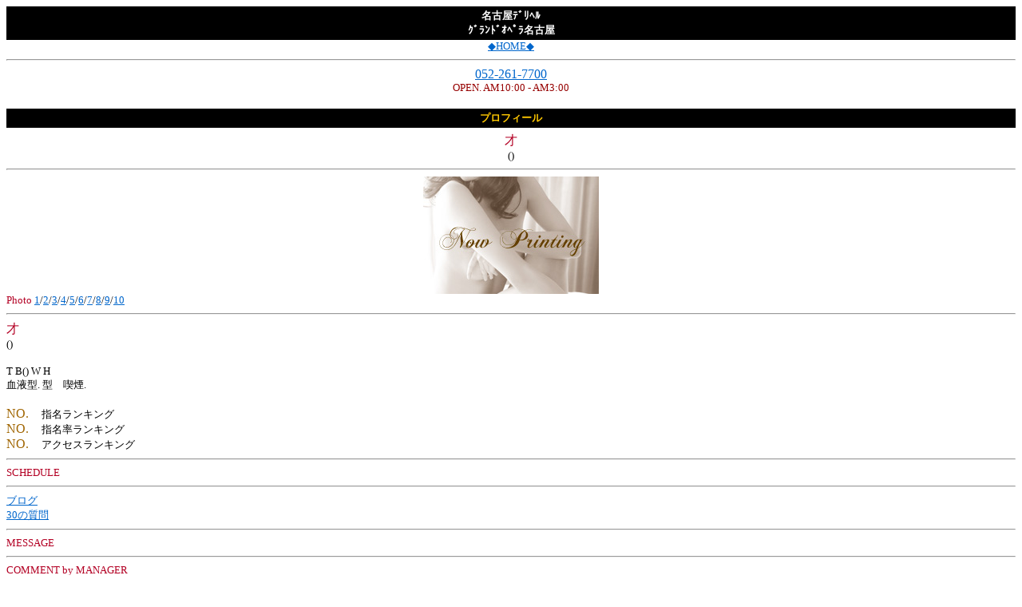

--- FILE ---
content_type: text/html
request_url: http://i.g-opera.com/profile/01662/
body_size: 2245
content:
<html>
<head>
<meta http-equiv="Content-Type" content="text/html; charset=utf-8">
<title>名古屋風俗デリヘル グランドオペラ名古屋｜ プロフィール</title>
<meta name="description" content="名古屋市を中心として美しい女性はもちろんのことスタイル、会話に至るまで厳選されたパーフェクトな女性をお客様のご要望を十分にお聞きした上、敏速にデリバリーさせて頂いております。">
<meta name="keywords" content="名古屋,デリヘル,高収入アルバイト,愛知,デリバリーヘルス,風俗店,オペラ,グランドオペラ">
</head>
<body bgcolor="#ffffff" text="#000000" link="#0066cc" alink="#ff334e" vlink="#0066cc">
<a name="totop" id="totop"></a>
<table width="100%" bgcolor="#000000"><tr><td valign="middle" align="center"><h1 style="margin:0;"><font color="#ffffff" size="2">名古屋ﾃﾞﾘﾍﾙ<br>ｸﾞﾗﾝﾄﾞｵﾍﾟﾗ名古屋</font></h1></td></tr></table>
<center><font size="2"><a href="/main/">◆HOME◆</a></font><hr><a href="tel:052-261-7700">052-261-7700</a><br><font size="2" color="#960000">OPEN. AM10:00 - AM3:00</font></center><br>
<table width="100%" bgcolor="#000000"><tr><td height="20" valign="middle" align="center"><h2 style="margin:0;"><font size="2" color="#ffc800">プロフィール</font></h2></td></tr></table>

<table width="100%" bgcolor=""><tr><td align="center"><font color="#ffffff" size="2"></font></td></tr></table>
<div align="center"><font color="#b30024" size="3"> 才</font><br><font size="2">()</font></font></div><hr>

<div align="center"><img src="/photo/_public/photo.jpg" alt="名古屋風俗デリヘル  写真" /></div>
<font size="2"><font color="#b30024">Photo </font><a href="/photo/_profile1/photo.jpg">1</a>/<a href="/photo/_profile2/photo.jpg">2</a>/<a href="/photo/_profile3/photo.jpg">3</a>/<a href="/photo/_profile4/photo.jpg">4</a>/<a href="/photo/_profile5/photo.jpg">5</a>/<a href="/photo/_profile6/photo.jpg">6</a>/<a href="/photo/_profile7/photo.jpg">7</a>/<a href="/photo/_profile8/photo.jpg">8</a>/<a href="/photo/_profile9/photo.jpg">9</a>/<a href="/photo/_profile10/photo.jpg">10</a></font><hr>


<font color="#b30024" size="3"> 才</font><br><font size="2">()</font><br><br>
<font size="2">T B() W H<br>
血液型. 型　喫煙. <asp name="stuff-character" item="喫煙の有無"></font><br><br>
<!-- ASP -->


<font color="#a06501">NO.</font>　<font size="2">指名ランキング</font><br>





<font color="#a06501">NO.</font>　<font size="2">指名率ランキング</font><br>





<font color="#a06501">NO.</font>　<font size="2">アクセスランキング</font><br>


<!-- ASP -->
<hr><font size="2" color="#b30024">SCHEDULE</font><br>
<!-- ASP -->

<asp name="stuff-schedule-list" link="schedule" day="5" rest="お休み">
<!-- ASP -->
<hr>
<!-- ASP -->
<font size="2"><a href="" target="_blank" rel="nofollow"> ブログ</a></font><br>

<!-- ASP -->
<font size="2"><a href="/question//"> 30の質問</a></font>

<hr>
<font size="2"><font color="#b30024"> MESSAGE</font><br></font><hr>
<font size="2"><font color="#b30024">COMMENT by MANAGER</font><br></font><hr>

<font size="2" color="#b30024">ビジター(メルマガ)会員募集中</font><br><br>
<font size="2">さんの会員限定グラビア・お写真・動画をご覧いただけます。<br>最新の出勤情報もリアルタイムでお届けします。<br>会員登録がお済みの方はログインしてご堪能くださいませ。<br><br><a href="/member/">会員登録・特典のご案内</a></font><hr>

<font size="2" color="#b30024">TODAY'S COMPANION</font><br><br>
<font size="2">
<!-- for asp --><!--start-->

<a href="/profile/01935/">流花(ルカ)(22)</a> <a href="/profile/02097/">琴未(コトミ)(20)</a> <a href="/profile/02071/">由里奈(ユリナ)(26)</a> <a href="/profile/02112/">新人・杏樹(アンジュ)(23)</a> <a href="/profile/02109/">新人・美愛(ミア)(23)</a> <a href="/profile/01983/">杏(アン)(23)</a> <a href="/profile/02101/">千愛季(チアキ)(22)</a> <a href="/profile/01138/">萌奈(モナ)(25)</a> <a href="/profile/01774/">麻利菜(マリナ)(24)</a> <a href="/profile/02004/">美珠穂(ミズホ)(24)</a> <a href="/profile/01878/">美月(ミヅキ)(23)</a> <a href="/profile/02011/">蘭(ラン)(25)</a> <a href="/profile/02048/">美結(ミユウ)(24)</a> <a href="/profile/02093/">美澄奈(ミズナ）(21)</a> <a href="/profile/02072/">咲希(サキ)(23)</a> <a href="/profile/01693/">恵実(メグミ)(23)</a> <a href="/profile/02032/">琳(リン)(23)</a> 
<!-- for asp --><!--end-->
<br><br>→<a href="/schedule/">出勤スケジュールへ</a></font><br><br>

<hr><font size="2">[1]<a href="/companion/" accesskey="1">在籍コンパニオン一覧</a><br>
[9]<a href="#totop" accesskey="9">PAGE TOP</a><br>
[0]<a href="/main/" accesskey="0">HOME</a></font>

<hr><font size="2">名古屋ﾃﾞﾘﾍﾙ ｸﾞﾗﾝﾄﾞｵﾍﾟﾗ名古屋<br>
<font color="#960000">AM10:00 - AM3:00</font><br>
<a href="tel:052-261-7700">052-261-7700</a><br>
<a href="/contact/">お問い合わせ</a></font>
<hr><div align="center"><font size="2" color="#b30024">&copy; Grand Opera.</font></div>
</body>
</html>